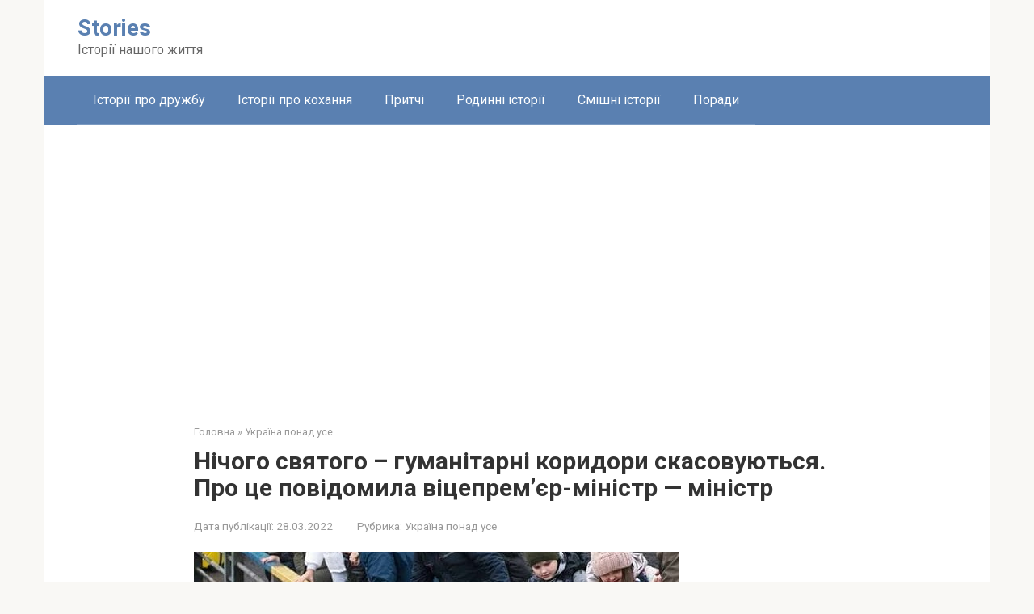

--- FILE ---
content_type: text/html; charset=utf-8
request_url: https://www.google.com/recaptcha/api2/aframe
body_size: 268
content:
<!DOCTYPE HTML><html><head><meta http-equiv="content-type" content="text/html; charset=UTF-8"></head><body><script nonce="3lJZ950JWPyS3w9I6r4z6w">/** Anti-fraud and anti-abuse applications only. See google.com/recaptcha */ try{var clients={'sodar':'https://pagead2.googlesyndication.com/pagead/sodar?'};window.addEventListener("message",function(a){try{if(a.source===window.parent){var b=JSON.parse(a.data);var c=clients[b['id']];if(c){var d=document.createElement('img');d.src=c+b['params']+'&rc='+(localStorage.getItem("rc::a")?sessionStorage.getItem("rc::b"):"");window.document.body.appendChild(d);sessionStorage.setItem("rc::e",parseInt(sessionStorage.getItem("rc::e")||0)+1);localStorage.setItem("rc::h",'1768628575841');}}}catch(b){}});window.parent.postMessage("_grecaptcha_ready", "*");}catch(b){}</script></body></html>

--- FILE ---
content_type: application/javascript; charset=utf-8
request_url: https://fundingchoicesmessages.google.com/f/AGSKWxW_IzBv4jKfC_pJoTQnrm68QxLqzqzrVLtbazgsTse2rvZqzsv2-SCemK-30lBleKIyrzAo0SbixezF2rNGYcp7YOztPJSOnv6C0YdsAbynbN_TTj3-IAcU4fu6BgUBbSp0Js5quoDZ6uw-55sFe1tZtOwaf757DRLX4y9UBmrQCVMcBYWjvO54qyiL/_/circads./advertiserwidget./adrequest./ads_box_/adcast_
body_size: -1292
content:
window['7668322d-b84f-4d25-ad45-bb60963656a7'] = true;

--- FILE ---
content_type: application/javascript; charset=utf-8
request_url: https://fundingchoicesmessages.google.com/f/AGSKWxUlt13cTfGYPW2S28_oV1Hz1gnt4opgCvNN5odEjyM9kM2ne2xZopMHDKJ2vnP6UE8a0scEmOAXu7mjoA_n76PaZe-WZe-KlXsYpdG-c9BMjLVOS13R1n4Vl-2M8ZBOJTK-ndzOug==?fccs=W251bGwsbnVsbCxudWxsLG51bGwsbnVsbCxudWxsLFsxNzY4NjI4NTc2LDY3NjAwMDAwMF0sbnVsbCxudWxsLG51bGwsW251bGwsWzcsMTksNiwxMCwxOCwxM10sbnVsbCxudWxsLG51bGwsbnVsbCxudWxsLG51bGwsbnVsbCxudWxsLG51bGwsMV0sImh0dHBzOi8vc3Rvcmllcy5pbi51YS9uaWNob2dvLXN2eWF0b2dvLWd1bWFuaXRhcm5pLWtvcnlkb3J5LXNrYXNvdnV5dXRzeWEtcHJvLWN6ZS1wb3ZpZG9teWxhLXZpY3plcHJlbXllci1taW5pc3RyLW1pbmlzdHIvIixudWxsLFtbOCwiTTlsa3pVYVpEc2ciXSxbOSwiZW4tVVMiXSxbMTksIjIiXSxbMjQsIiJdLFsyOSwiZmFsc2UiXSxbMjEsIltbW1s1LDEsWzBdXSxbMTc2ODYyODU3Myw1NTQwMjcwMDBdLFsxMjA5NjAwXV1dXSJdXV0
body_size: 192
content:
if (typeof __googlefc.fcKernelManager.run === 'function') {"use strict";this.default_ContributorServingResponseClientJs=this.default_ContributorServingResponseClientJs||{};(function(_){var window=this;
try{
var np=function(a){this.A=_.t(a)};_.u(np,_.J);var op=function(a){this.A=_.t(a)};_.u(op,_.J);op.prototype.getWhitelistStatus=function(){return _.F(this,2)};var pp=function(a){this.A=_.t(a)};_.u(pp,_.J);var qp=_.Zc(pp),rp=function(a,b,c){this.B=a;this.j=_.A(b,np,1);this.l=_.A(b,_.Nk,3);this.F=_.A(b,op,4);a=this.B.location.hostname;this.D=_.Dg(this.j,2)&&_.O(this.j,2)!==""?_.O(this.j,2):a;a=new _.Og(_.Ok(this.l));this.C=new _.bh(_.q.document,this.D,a);this.console=null;this.o=new _.jp(this.B,c,a)};
rp.prototype.run=function(){if(_.O(this.j,3)){var a=this.C,b=_.O(this.j,3),c=_.dh(a),d=new _.Ug;b=_.fg(d,1,b);c=_.C(c,1,b);_.hh(a,c)}else _.eh(this.C,"FCNEC");_.lp(this.o,_.A(this.l,_.Ae,1),this.l.getDefaultConsentRevocationText(),this.l.getDefaultConsentRevocationCloseText(),this.l.getDefaultConsentRevocationAttestationText(),this.D);_.mp(this.o,_.F(this.F,1),this.F.getWhitelistStatus());var e;a=(e=this.B.googlefc)==null?void 0:e.__executeManualDeployment;a!==void 0&&typeof a==="function"&&_.Qo(this.o.G,
"manualDeploymentApi")};var sp=function(){};sp.prototype.run=function(a,b,c){var d;return _.v(function(e){d=qp(b);(new rp(a,d,c)).run();return e.return({})})};_.Rk(7,new sp);
}catch(e){_._DumpException(e)}
}).call(this,this.default_ContributorServingResponseClientJs);
// Google Inc.

//# sourceURL=/_/mss/boq-content-ads-contributor/_/js/k=boq-content-ads-contributor.ContributorServingResponseClientJs.en_US.M9lkzUaZDsg.es5.O/d=1/exm=ad_blocking_detection_executable,kernel_loader,loader_js_executable,monetization_cookie_state_migration_initialization_executable,optimization_state_updater_executable,web_iab_us_states_signal_executable,web_monetization_wall_executable/ed=1/rs=AJlcJMzanTQvnnVdXXtZinnKRQ21NfsPog/m=cookie_refresh_executable
__googlefc.fcKernelManager.run('\x5b\x5b\x5b7,\x22\x5b\x5bnull,\\\x22stories.in.ua\\\x22,\\\x22AKsRol9sHcnbNbT2UA7KKBIhhwMV7TgqotTxTdNmbPK1wOjwqiDIlV5cIar6x9wOOCZuPnC9YM6Eia1LzIL7ZNKYFbLB-QBB09DbAsudMgxUON6JUeVMhJ_02YErLkvtWSp2hZIPqdRb6CGx9c7zmWtwZyF_AzWe0A\\\\u003d\\\\u003d\\\x22\x5d,null,\x5b\x5bnull,null,null,\\\x22https:\/\/fundingchoicesmessages.google.com\/f\/AGSKWxWknb4krYl_XCjmlk8mi3DW4c-U2XmBS6uZvLndL9UJ4-1aOhcM02h2cQ93GyRcS1j-EzdRkBOgDjVvfPoWYivQpmYa_51qTLg671Jzg684sLozWUhP-6tDC5gjiRbFQ5pdQ5XPYQ\\\\u003d\\\\u003d\\\x22\x5d,null,null,\x5bnull,null,null,\\\x22https:\/\/fundingchoicesmessages.google.com\/el\/AGSKWxX7CsIhyVJ9NPYF2mUJXMX2kC_AHGC7Yt83-Nzb_sPIjIxIJtpKiZ7DJ4fPUUsJnmXLG1PKeHUZRvjYscWFt7nnfWuEI1INVMn8-SEA8ptrvmibc47WYYwTA0S7Wx8yM2Pf_MYkGQ\\\\u003d\\\\u003d\\\x22\x5d,null,\x5bnull,\x5b7,19,6,10,18,13\x5d,null,null,null,null,null,null,null,null,null,1\x5d\x5d,\x5b3,1\x5d\x5d\x22\x5d\x5d,\x5bnull,null,null,\x22https:\/\/fundingchoicesmessages.google.com\/f\/AGSKWxUTOMRMQPIKc1oWhJABUlhEJD9D9vR6fcygYX6wwkbela2z2QNT6ArtZRJU5bXToWh4DkCsTlQx6-UYJlPZKkY0UWCfLQ34Ig1GmRTkzQk8Pr4CQNAbURazObFsp3_wH91dSpOGfA\\u003d\\u003d\x22\x5d\x5d');}